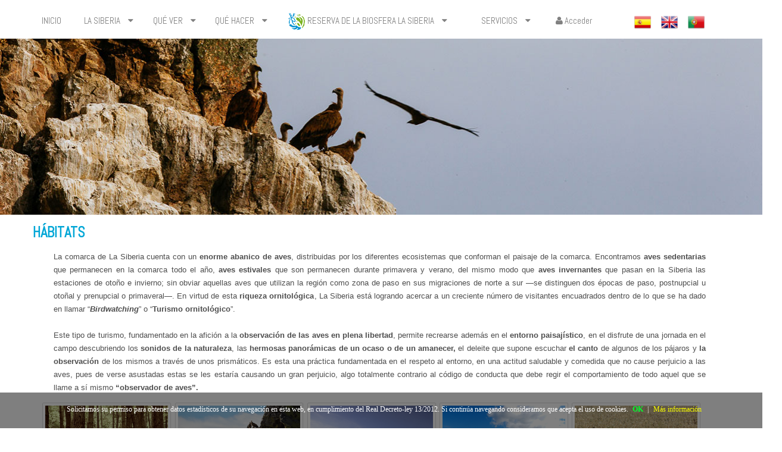

--- FILE ---
content_type: text/html;charset=UTF-8
request_url: https://turismolasiberia.juntaex.es/es/web/guest/habitats
body_size: 15526
content:
<!DOCTYPE html> <html class="aui ltr" dir="ltr" lang="es-ES"> <head> <title>Hábitats - Turismo La Siberia</title> <!-- Importando fuente para el portal--> <style> @import url('https://fonts.googleapis.com/css?family=Abel');</style> <!-- Importar fuente Opens Sans--> <link href="http://fonts.googleapis.com/css?family=Open+Sans+Condensed:300,700" rel="stylesheet" type="text/css"> <link href="http://fonts.googleapis.com/css?family=Open+Sans:400,700,300" rel="stylesheet" type="text/css"> <!-- FIN--> <!-- Importar NavBar Responsive--> <script src="https://ajax.googleapis.com/ajax/libs/jquery/3.2.1/jquery.min.js"></script> <script src="https://maxcdn.bootstrapcdn.com/bootstrap/3.3.7/js/bootstrap.min.js"></script> <!-- FIN--> <!-- Importar Galeria --> <script type="text/javascript" src="/juntaex-TurSiberia-html5gallery/html5gallery/jquery.js"></script> <script type="text/javascript" src="/juntaex-TurSiberia-html5gallery/html5gallery/html5gallery.js"></script> <meta name="viewport" content="width=device-width, initial-scale=1"> <meta content="initial-scale=1.0, width=device-width" name="viewport" /> <script src="/juntaex-TurSiberia-multilevelnav-theme/js/jquery.js" type="text/javascript"></script> <script src="/juntaex-TurSiberia-multilevelnav-theme/js/jMenu.jquery.js" type="text/javascript"></script> <meta content="text/html; charset=UTF-8" http-equiv="content-type" /> <link href="https://turismolasiberia.juntaex.es/juntaex-TurSiberia-multilevelnav-theme/images/favicon.ico" rel="Shortcut Icon" /> <link href="https&#x3a;&#x2f;&#x2f;turismolasiberia&#x2e;juntaex&#x2e;es&#x2f;habitats" rel="canonical" /> <link href="https&#x3a;&#x2f;&#x2f;turismolasiberia&#x2e;juntaex&#x2e;es&#x2f;en&#x2f;habitats" hreflang="en-US" rel="alternate" /> <link href="https&#x3a;&#x2f;&#x2f;turismolasiberia&#x2e;juntaex&#x2e;es&#x2f;habitats" hreflang="x-default" rel="alternate" /> <link href="https&#x3a;&#x2f;&#x2f;turismolasiberia&#x2e;juntaex&#x2e;es&#x2f;habitats" hreflang="es-ES" rel="alternate" /> <link href="https&#x3a;&#x2f;&#x2f;turismolasiberia&#x2e;juntaex&#x2e;es&#x2f;pt&#x2f;habitats" hreflang="pt-BR" rel="alternate" /> <link class="lfr-css-file" href="https&#x3a;&#x2f;&#x2f;turismolasiberia&#x2e;juntaex&#x2e;es&#x2f;juntaex-TurSiberia-multilevelnav-theme&#x2f;css&#x2f;aui&#x2e;css&#x3f;browserId&#x3d;other&#x26;themeId&#x3d;juntaexTurSiberiamultilevelnavtheme_WAR_juntaexTurSiberiamultilevelnavtheme&#x26;minifierType&#x3d;css&#x26;languageId&#x3d;es_ES&#x26;b&#x3d;6203&#x26;t&#x3d;1684403629000" rel="stylesheet" type="text/css" /> <link href="&#x2f;html&#x2f;css&#x2f;main&#x2e;css&#x3f;browserId&#x3d;other&#x26;themeId&#x3d;juntaexTurSiberiamultilevelnavtheme_WAR_juntaexTurSiberiamultilevelnavtheme&#x26;minifierType&#x3d;css&#x26;languageId&#x3d;es_ES&#x26;b&#x3d;6203&#x26;t&#x3d;1684403635000" rel="stylesheet" type="text/css" /> <link href="https://turismolasiberia.juntaex.es/html/portlet/journal_content/css/main.css?browserId=other&amp;themeId=juntaexTurSiberiamultilevelnavtheme_WAR_juntaexTurSiberiamultilevelnavtheme&amp;minifierType=css&amp;languageId=es_ES&amp;b=6203&amp;t=1765834491000" rel="stylesheet" type="text/css" /> <link href="https://turismolasiberia.juntaex.es/html/portlet/journal/css/main.css?browserId=other&amp;themeId=juntaexTurSiberiamultilevelnavtheme_WAR_juntaexTurSiberiamultilevelnavtheme&amp;minifierType=css&amp;languageId=es_ES&amp;b=6203&amp;t=1765834491000" rel="stylesheet" type="text/css" /> <link href="https://turismolasiberia.juntaex.es/html/portlet/login/css/main.css?browserId=other&amp;themeId=juntaexTurSiberiamultilevelnavtheme_WAR_juntaexTurSiberiamultilevelnavtheme&amp;minifierType=css&amp;languageId=es_ES&amp;b=6203&amp;t=1765834491000" rel="stylesheet" type="text/css" /> <link href="https://turismolasiberia.juntaex.es/notifications-portlet/notifications/css/main.css?browserId=other&amp;themeId=juntaexTurSiberiamultilevelnavtheme_WAR_juntaexTurSiberiamultilevelnavtheme&amp;minifierType=css&amp;languageId=es_ES&amp;b=6203&amp;t=1765834448000" rel="stylesheet" type="text/css" /> <script type="text/javascript">var Liferay={Browser:{acceptsGzip:function(){return true},getMajorVersion:function(){return 131},getRevision:function(){return"537.36"},getVersion:function(){return"131.0"},isAir:function(){return false},isChrome:function(){return true},isFirefox:function(){return false},isGecko:function(){return true},isIe:function(){return false},isIphone:function(){return false},isLinux:function(){return false},isMac:function(){return true},isMobile:function(){return false},isMozilla:function(){return false},isOpera:function(){return false},isRtf:function(){return true},isSafari:function(){return true},isSun:function(){return false},isWap:function(){return false},isWapXhtml:function(){return false},isWebKit:function(){return true},isWindows:function(){return false},isWml:function(){return false}},Data:{NAV_SELECTOR:"#navigation",isCustomizationView:function(){return false},notices:[null]},ThemeDisplay:{getLayoutId:function(){return"375"},getLayoutURL:function(){return"https://turismolasiberia.juntaex.es/es/habitats"},getParentLayoutId:function(){return"316"},isPrivateLayout:function(){return"false"},isVirtualLayout:function(){return false},getBCP47LanguageId:function(){return"es-ES"},getCDNBaseURL:function(){return"https://turismolasiberia.juntaex.es"},getCDNDynamicResourcesHost:function(){return""},getCDNHost:function(){return""},getCompanyId:function(){return"9522331"},getCompanyGroupId:function(){return"9522369"},getDefaultLanguageId:function(){return"es_ES"},getDoAsUserIdEncoded:function(){return""},getLanguageId:function(){return"es_ES"},getParentGroupId:function(){return"9522357"},getPathContext:function(){return""},getPathImage:function(){return"/image"},getPathJavaScript:function(){return"/html/js"},getPathMain:function(){return"/es/c"},getPathThemeImages:function(){return"https://turismolasiberia.juntaex.es/juntaex-TurSiberia-multilevelnav-theme/images"},getPathThemeRoot:function(){return"/juntaex-TurSiberia-multilevelnav-theme"},getPlid:function(){return"9539900"},getPortalURL:function(){return"https://turismolasiberia.juntaex.es"},getPortletSetupShowBordersDefault:function(){return true},getScopeGroupId:function(){return"9522357"},getScopeGroupIdOrLiveGroupId:function(){return"9522357"},getSessionId:function(){return""},getSiteGroupId:function(){return"9522357"},getURLControlPanel:function(){return"/es/group/control_panel?refererPlid=9539900"},getURLHome:function(){return"https\x3a\x2f\x2fturismolasiberia\x2ejuntaex\x2ees\x2fweb\x2fguest"},getUserId:function(){return"9522334"},getUserName:function(){return""},isAddSessionIdToURL:function(){return false},isFreeformLayout:function(){return false},isImpersonated:function(){return false},isSignedIn:function(){return false},isStateExclusive:function(){return false},isStateMaximized:function(){return false},isStatePopUp:function(){return false}},PropsValues:{NTLM_AUTH_ENABLED:false}};var themeDisplay=Liferay.ThemeDisplay;Liferay.AUI={getAvailableLangPath:function(){return"available_languages.jsp?browserId=other&themeId=juntaexTurSiberiamultilevelnavtheme_WAR_juntaexTurSiberiamultilevelnavtheme&colorSchemeId=1&minifierType=js&languageId=es_ES&b=6203&t=1684403637000"},getCombine:function(){return true},getComboPath:function(){return"/combo/?browserId=other&minifierType=&languageId=es_ES&b=6203&t=1684403637000&"},getFilter:function(){return"min"},getJavaScriptRootPath:function(){return"/html/js"},getLangPath:function(){return"aui_lang.jsp?browserId=other&themeId=juntaexTurSiberiamultilevelnavtheme_WAR_juntaexTurSiberiamultilevelnavtheme&colorSchemeId=1&minifierType=js&languageId=es_ES&b=6203&t=1684403637000"}};Liferay.authToken="J0YFwtQb";Liferay.currentURL="\x2fes\x2fweb\x2fguest\x2fhabitats";Liferay.currentURLEncoded="%2Fes%2Fweb%2Fguest%2Fhabitats";</script> <script src="/html/js/barebone.jsp?browserId=other&amp;themeId=juntaexTurSiberiamultilevelnavtheme_WAR_juntaexTurSiberiamultilevelnavtheme&amp;colorSchemeId=1&amp;minifierType=js&amp;minifierBundleId=javascript.barebone.files&amp;languageId=es_ES&amp;b=6203&amp;t=1684403637000" type="text/javascript"></script> <script type="text/javascript">Liferay.Portlet.list=["56_INSTANCE_xH25TsqPDppP","56_INSTANCE_5GBs9ssOINyu","56_INSTANCE_KrRahsG0aJd9","56_INSTANCE_AvcGhJ0bEDZn","15","58"];</script> <script type="text/javascript">(function(d,e,j,h,f,c,b){d.GoogleAnalyticsObject=f;d[f]=d[f]||function(){var a=d[f].q||[];d[f].q=a;(d[f].q).push(arguments)};d[f].l=1*new Date();c=e.createElement(j);b=e.getElementsByTagName(j)[0];c.async=1;c.src=h;b.parentNode.insertBefore(c,b)})(window,document,"script","//www.google-analytics.com/analytics.js","ga");ga("create","UA-138037453-1","auto");ga("send","pageview");</script> <!-- Matomo --> <script type="text/javascript">var _paq=_paq||[];_paq.push(["trackPageView"]);_paq.push(["enableLinkTracking"]);(function(){var a="//analiticaweb.juntaex.es/";_paq.push(["setTrackerUrl",a+"piwik.php"]);_paq.push(["setSiteId","52"]);var e=document,c=e.createElement("script"),b=e.getElementsByTagName("script")[0];c.type="text/javascript";c.async=true;c.defer=true;c.src=a+"piwik.js";b.parentNode.insertBefore(c,b)})();</script> <!-- End Matomo Code --> <script src="https://turismolasiberia.juntaex.es/html/portlet/journal/js/main.js?browserId=other&amp;minifierType=js&amp;languageId=es_ES&amp;b=6203&amp;t=1765834491000" type="text/javascript"></script> <script src="https://turismolasiberia.juntaex.es/html/portlet/journal/js/navigation.js?browserId=other&amp;minifierType=js&amp;languageId=es_ES&amp;b=6203&amp;t=1765834491000" type="text/javascript"></script> <link class="lfr-css-file" href="https&#x3a;&#x2f;&#x2f;turismolasiberia&#x2e;juntaex&#x2e;es&#x2f;juntaex-TurSiberia-multilevelnav-theme&#x2f;css&#x2f;main&#x2e;css&#x3f;browserId&#x3d;other&#x26;themeId&#x3d;juntaexTurSiberiamultilevelnavtheme_WAR_juntaexTurSiberiamultilevelnavtheme&#x26;minifierType&#x3d;css&#x26;languageId&#x3d;es_ES&#x26;b&#x3d;6203&#x26;t&#x3d;1684403629000" rel="stylesheet" type="text/css" /> <style type="text/css">.aui a:link{color:#00a6d6;text-decoration:none}.aui a:visited{color:#1f9dd8;text-decoration:none}.aui .jMenu li ul li{height:40px}.aui .jMenu li ul li a:hover{border-top:0;border-bottom:0}.aui .delete-tab{display:none!important}.logo{display:none}.aui .green #banner{background-image:none}#content{background:#fff}.row{height:74px}#layout_1{width:8%}#layout_205{width:8%}#layout_6{width:10%}#layout_10{width:10%}#layout_122{width:21%!important}#layout_231{width:8%}.aui [class*="span"]{float:none;margin-left:14%;width:70%}#banner>div>div>div.span9{margin-left:0;position:relative;z-index:1;margin-left:14%}#layout_233,#layout_234,#layout_304,#layout_15{width:175px!important}#layout_318{width:150px!important}.aui .grandchild-menu .menu-icon{position:relative;right:-92px;top:0!important}#layout_323>a>b{position:absolute;right:10px;top:10px!important}#layout_323>ul{width:245px!important;left:150px!important}.aui .sub-grandchild-menu{border-left:none!important;margin-left:1px!important}.botones-idiomas{position:relative;z-index:2}.aui .jMenu li ul li a.isParent{background-color:transparent}.aui .jMenu li ul li{background-color:rgba(192,192,192,0.15)}#layout_122{width:290px}#layout_216>ul{top:0!important;left:315px!important;width:250px!important;display:auto!important}#layout_211>ul{top:0!important;left:315px!important;width:185px!important;display:auto!important}#layout_211>ul{top:0!important;left:317px!important;width:185px!important;display:none}#layout_122>ul{top:61px;left:404.017px;width:317px!important;display:none}#banner{height:205px;background:#fff}#banner>img{position:relative;z-index:1}#p_p_id_56_INSTANCE_8RLHzsaVBpUV_{width:117.1%;margin-left:-10%;margin-top:2.8%;height:40%}#jMenu{position:relative;z-index:2;width:105%}.aui #breadcrumbs .breadcrumb{margin-top:3%;margin-top:2%;margin-bottom:3%}#breadcrumbs{display:none}div.botones{box-shadow:0 4px 8px 0 rgba(0,0,0,0.2),0 6px 20px 0 rgba(0,0,0,0.19)}@font-face{font-family:"Abel";src:url(https://fonts.googleapis.com/css?family=Abel) format("ttf")}#jMenu,.aui h4{font-family:'Abel',sans-serif}.aui h4,.aui h5,.aui h3{color:#00a6d6}.aui p{line-height:22px;margin:0 40px 0 35px}#columnaTres{-webkit-column-count:3;-moz-column-count:3;column-count:3}html,body{font-family:'Open Sans',sans-serif;font-size:13px;font-weight:300}.aui .green .jMenu li a:hover{color:black}.banner-arriba{width:115.5%;margin-left:-8%}#imagen-banner{width:100%}#imagenMarco{padding:5px;border:solid 1px #CCC;-moz-box-shadow:1px 1px 5px #999;-webkit-box-shadow:1px 1px 5px #999;box-shadow:1px 1px 5px #999;margin:5px}div.container1{display:inline-block}div.caja1:nth-child(1)>div:nth-child(2)>h4:nth-child(1),div.caja1:nth-child(2)>div:nth-child(2)>h4:nth-child(1),div.caja1:nth-child(3)>div:nth-child(2)>h4:nth-child(1),div.caja1:nth-child(4)>div:nth-child(2)>h4:nth-child(1),div.caja1:nth-child(5)>div:nth-child(2)>h4:nth-child(1),div.caja1:nth-child(6)>div:nth-child(2)>h4:nth-child(1){color:grey}div.caja2{width:100%;box-shadow:-10px 4px 8px 0 rgba(0,0,0,0.2),-10px 6px 20px 0 rgba(0,0,0,0.19);text-align:center;display:inline-block;margin-left:2.5%}div.caja3{width:100%;box-shadow:10px 4px 8px 0 rgba(0,0,0,0.2),10px 6px 20px 0 rgba(0,0,0,0.19);text-align:center;display:inline-block;margin-left:-2.5%}#p_p_id_56_INSTANCE_iDBifkaKf8xj_>div>div>div.journal-content-article>div>div>h4,#p_p_id_56_INSTANCE_cqZ7RUmrSjuE_>div>div>div.journal-content-article>div>div>h4{color:grey}.aui #footer{border:0;background-color:white}#conjuntoLogosFooter{margin-top:3%!important}.colaboradores{margin-bottom:3%;margin-top:1%!important}#footer a{color:grey}#p_p_id_56_INSTANCE_iDBifkaKf8xj_>div{margin-left:-16%}#p_p_id_56_INSTANCE_8RLHzsaVBpUV_>div>div>div.journal-content-article>img{margin-top:-15.5%;position:relative;width:100%}.egt>tbody:nth-child(1)>tr:nth-child(1)>td:nth-child(1)>img:nth-child(1){width:100%}#derecha{width:118%;margin-left:-3%}.aui table{max-width:none;background-color:transparent;border-collapse:collapse;border-spacing:0}#separacionportada{margin-top:-2.5%}#izquierda{margin-top:-13.9%}#derecha{margin-top:-19px}#derechaimg{margin-top:-3%;width:100%}#separacionfinal{width:100%;margin-bottom:-10%}#yui_patched_v3_11_0_2_1513683840808_150{height:337px;width:500px}.aui body{background:none!important}.btn-group-idiomas-relativo{float:right;width:12%;display:inline-flex;margin-top:-10.5%;margin-right:5%}.btn-group-idiomas-relativo-2-columnas{float:right;width:12%;display:inline-flex;margin-top:-15.7%;margin-right:22.82%}.botones-idiomas{margin-top:-5.6%!important;display:inline-flex!important;float:right!important;margin-right:8.7%!important}@media only screen and (min-width:1281px){#nav{position:relative;display:none}}@media only screen and (max-width:350px){#imagen-banner{width:97.2%!important;margin-top:-10%!important}#imagenMarco{margin-left:-5px!important}#columnaTres{-webkit-column-count:1;-moz-column-count:1;column-count:1!important;margin-left:60px!important}#nav{position:absolute!important;margin-top:4.5%!important;width:100%!important;z-index:1!important;margin-left:0!important}#barraaceptacion{display:none;position:fixed;left:0;right:0;bottom:0;padding-bottom:20px;width:100%;text-align:center;min-height:60px!important;background-color:rgba(0,0,0,0.5);color:#fff;z-index:99999}div#barraaceptacion>div.inner{width:98%;position:absolute;padding-left:3px!important;font-family:verdana;font-size:9px!important;top:0!important}.btn-group-idiomas-relativo{float:right;width:12%;display:inline-flex;margin-top:-56.5%!important;margin-right:41%!important}.aui #navigation{float:right;display:none}#p_p_id_56_INSTANCE_xexAv2pnjoVK_{display:block!important}#imagenportada{margin-top:-194.5%!important}#separacionportada{margin-top:-180.5%!important}#imagenizquierda{max-width:76%!important;height:auto;margin-left:22.8%!important;margin-top:-114%!important}#imagenderecha{max-width:84%!important;height:auto;margin-left:3%;margin-top:-64%!important}#videorep{width:95%!important;height:100%!important}#yui_patched_v3_11_0_1_1514539643138_985{z-index:0!important}#yui_patched_v3_11_0_1_1514280736538_1006>iframe{max-width:100%;height:auto}div.caja1{width:98%}#p_p_id_56_INSTANCE_eQoep6wkQq7w_>div>div.portlet-body>div.journal-content-article>center>div>div.cajafacebook>iframe{width:80%;margin-left:-22%}div.cajaredes{width:88%!important;margin-left:0!important}div.cajafacebook{width:100%!important;float:none!important;margin-left:-20%!important}.cajafacebook>iframe:nth-child(2){width:100%!important;position:relative;display:block}#fotofacebook{width:100%!important;margin-left:10%!important}#fb{margin-left:10%!important}div.cajainstagram{width:100%!important;position:relative!important;display:contents;margin-left:0!important}.cajainstagram>iframe:nth-child(2){width:100%!important;position:relative;display:contents}#fotoinstagram{width:100%!important;margin-left:-2%!important;height:auto!important}#logosFooter{margin-top:47%!important;position:relative!important}#redesSocialesFooter{margin-top:5%!important;margin-left:6%!important;position:absolute!important}.banner-arriba{width:279px!important;margin-left:0!important}.card{flex:1 0 500px;box-sizing:border-box;margin:1rem .25em;max-width:calc(100% - 1em)!important}.footer-contenido{display:block!important;background-color:#f8f9f9;width:113.5%!important;margin-left:-7%!important}#columnaColaboradores{display:block!important;column-count:2}#columnaFinancia{display:block!important}.centrarLogos{display:block!important;padding-right:0!important;margin-left:0!important;margin-right:0!important}#logoministerio,#logojuntaextremadura{width:275px!important}#logomarcaextremadura{margin-left:0!important}}@media only screen and (min-device-width:340px) and (max-device-width:420px){.banner-arriba{width:319px!important;margin-left:0!important}.card{flex:1 0 500px;box-sizing:border-box;margin:1rem .25em;max-width:calc(100% - 1em)!important}.card>picture:nth-child(1)>a:nth-child(1)>img:nth-child(1){width:95%;margin-left:2%}.footer-contenido{display:block!important;background-color:#f8f9f9;width:113.5%!important;margin-left:-7%!important}#columnaColaboradores{display:block!important;column-count:2}#columnaFinancia{display:block!important}.centrarLogos{display:block!important;padding-right:0!important;margin-left:0!important;margin-right:0!important}#logoministerio,#logojuntaextremadura{width:275px!important}#logomarcaextremadura{margin-left:0!important}#columnaTres{-webkit-column-count:1;-moz-column-count:1;column-count:1!important;margin-left:60px!important}#nav{position:absolute!important;margin-top:4.5%!important;width:100%!important;z-index:1!important;margin-left:0!important}#barraaceptacion{display:none;position:fixed;left:0;right:0;bottom:0;padding-bottom:20px;width:100%;text-align:center;min-height:60px!important;background-color:rgba(0,0,0,0.5);color:#fff;z-index:99999}div#barraaceptacion>div.inner{width:98%;position:absolute;padding-left:3px!important;font-family:verdana;font-size:9px!important;top:0!important}.btn-group-idiomas-relativo{float:right;width:12%;display:inline-flex;margin-top:-56.5%!important;margin-right:41%!important}#nav{position:relative!important;margin-top:-16.5%!important;width:100%!important;z-index:200!important;margin-left:0!important}.btn-group-idiomas-relativo{float:right;width:12%;display:inline-flex;margin-top:-63.5%!important;margin-right:29%!important}#imagenportada{margin-top:-148.5%!important}#separacionportada{margin-top:-129.5%!important}#imagenizquierda{max-width:76%!important;height:auto;margin-left:23%;margin-top:-40%!important}#imagenderecha{max-width:84%!important;height:auto;margin-left:3%}#yui_patched_v3_11_0_1_1514539643138_985{z-index:0!important}#yui_patched_v3_11_0_1_1514280736538_1006>iframe{max-width:100%;height:auto}div.caja1{width:98%}#p_p_id_56_INSTANCE_eQoep6wkQq7w_>div>div.portlet-body>div.journal-content-article>center>div>div.cajafacebook>iframe{width:80%;margin-left:-22%}div.cajaredes{width:88%!important;margin-left:0!important}div.cajafacebook{width:100%!important;float:none!important;margin-left:-20%!important}.cajafacebook>iframe:nth-child(2){width:100%!important;position:relative;display:block}#fotofacebook{width:100%!important;margin-left:10%!important}#fb{margin-left:10%!important}div.cajainstagram{width:100%!important;position:relative!important;display:contents;margin-left:0!important}.cajainstagram>iframe:nth-child(2){width:100%!important;position:relative;display:contents}#fotoinstagram{width:100%!important;margin-left:-2%!important;height:auto!important}#videorep{width:85%!important}.aui #navigation{float:right;display:none}#p_p_id_56_INSTANCE_xexAv2pnjoVK_{display:block!important}#logosFooter{margin-top:46%!important;position:relative!important}#redesSocialesFooter{margin-top:5%!important;margin-left:6%!important;position:absolute!important}#iframeinstagram{width:88%!important;margin-left:5%!important}}@media all and (min-device-width:421px) and (max-device-width:767px){#idiomas{height:40px!important;width:30px!important}#logosFooter{margin-top:35%!important;position:relative!important}#redesSocialesFooter{margin-top:5%!important;margin-left:6%!important;position:absolute!important}#idiomas{margin-top:85%}#nav{position:relative!important;margin-top:-16.5%!important;width:100%!important;z-index:200!important;margin-left:0!important}.btn-group-idiomas-relativo{float:right;width:12%;display:inline-flex;margin-top:-63.5%!important;margin-right:29%!important}#imagenportada{margin-top:-112.5%!important;margin-bottom:60px}#banner>img{margin-top:.5%}#separacionportada{margin-top:-100%!important;margin-bottom:25px}#imagenizquierda{max-width:76%!important;height:auto;margin-left:23%;margin-top:-30%!important}#imagenderecha{max-width:84%!important;height:auto;margin-left:3%;margin-top:1%}#yui_patched_v3_11_0_1_1514539643138_985{z-index:0!important}#yui_patched_v3_11_0_1_1514280736538_1006>iframe{max-width:100%;height:auto}div.caja1{width:98%}#p_p_id_56_INSTANCE_eQoep6wkQq7w_>div>div.portlet-body>div.journal-content-article>center>div>div.cajafacebook>iframe{width:80%;margin-left:-22%}div.cajaredes{width:88%!important;margin-left:0!important}div.cajafacebook{width:100%!important;float:none!important;margin-left:-20%!important}.cajafacebook>iframe:nth-child(2){width:100%!important;position:relative;display:block}#fotofacebook{width:100%!important;margin-left:10%!important}#fb{margin-left:10%!important}div.cajainstagram{width:100%!important;position:relative!important;display:contents;margin-left:0!important}.cajainstagram>iframe:nth-child(2){width:100%!important;position:relative;display:contents}#fotoinstagram{width:100%!important;margin-left:-2%!important;height:auto!important}#videorep{width:85%!important}.aui #navigation{float:right;display:none}#p_p_id_56_INSTANCE_xexAv2pnjoVK_{display:block!important}}@media screen and (min-width:481px) and (max-width:768px){#imagenizquierda{max-width:76%;height:auto;margin-left:23%}#imagenderecha{max-width:84%;height:auto;margin-left:3%}#yui_patched_v3_11_0_1_1514280736538_1006>iframe{max-width:100%;height:auto}div.caja1{width:98%}#p_p_id_56_INSTANCE_eQoep6wkQq7w_>div>div.portlet-body>div.journal-content-article>center>div>div.cajafacebook>iframe{width:80%;margin-left:-22%}div.cajaredes{width:88%!important;margin-left:0!important}div.cajafacebook{width:100%!important;float:none!important;margin-left:-20%!important}.fb_page_embed{margin-left:10%!important;width:100%!important}#fotofacebook{width:100%!important;margin-left:10%!important}div.cajainstagram{width:90%!important;position:relative!important;display:contents}.cajainstagram>iframe:nth-child(2){width:100%!important;position:relative;display:contents;margin-left:10%!important}#fotoinstagram{width:100%!important;height:auto!important;margin-left:0!important}#videorep{width:85%!important}.aui #navigation{float:right;display:none}#p_p_id_56_INSTANCE_xexAv2pnjoVK_{display:block!important}#nav{position:relative!important;margin-top:5%!important;width:100%!important;z-index:200!important}#redesSocialesFooter{position:relative!important;margin-top:0!important;margin-left:6%!important;z-index:0!important}}@media screen and (min-width:769px) and (max-width:1280px){#imagenizquierda{margin-left:15.9%;width:84.7%}#imagenderecha{width:94.1%}#banner>div{margin-left:10%}#p_p_id_56_INSTANCE_oQGOZgsu55qT_>div>div>div.journal-content-article>div{float:right;width:12%;display:inline-flex;margin-top:-16.5%!important;margin-right:0!important}#imagenportada{width:97.3%!important;margin-top:-15%!important}#banner{width:102.2%!important}#p_p_id_56_INSTANCE_8RLHzsaVBpUV_>div>div>div.journal-content-article>img{margin-top:-2.5%;width:97.3%}#layout_1{width:auto!important}#layout_205{width:auto!important}#layout_6{width:auto!important}#layout_10{width:auto!important}#layout_122{width:auto!important}#layout_231{width:auto!important}.span9{float:none!important;margin-left:9%!important;width:64%!important}.botones-idiomas{position:relative;z-index:2}#layout_15{width:175px!important}#layout_304{width:125px!important}}#p_p_id_56_INSTANCE_xexAv2pnjoVK_{display:none}div.cajaredes{width:80%}div.cajafacebook{float:left;width:60%;height:110%}#fotofacebook{margin-left:-22.5%;width:77.4%}.cajafacebook>iframe:nth-child(2){margin-left:-19%!important}div.cajainstagram{position:absolute;margin-left:40%;height:100%;margin-top:0!important}#fotoinstagram{height:116px}@media all and (max-width:30em){#localidades,#embalses,#playa,#pesca,#miradores,#ruta{display:block!important;width:240%!important}}.aui nav{display:block;width:110%;margin-left:-5%}@-webkit-keyframes bugfix{from{padding:0}to{padding:0}}#nav{position:relative}#nav ul{display:none;width:100%;list-style:none;margin:0;padding:0}#nav ul li a{display:block;padding:1em;background:#8bbc24;color:white;text-decoration:none;border-right:1px solid #1f9dd8;font-family:'Abel',sans-serif}#nav ul li a:hover{background:#1f9dd8}#nav ul li:last-of-type a{border-right:0}#nav ul li ul li a{padding-left:1.5em}#nav ul li ul li ul li a{padding-left:3.125em}#nav input.trigger{position:absolute;top:-9999px;left:-9999px}#nav input.trigger:checked ~ ul,#nav input.trigger:checked ~ ul li ul{display:block!important}#nav label{position:relative;display:block;min-height:2em;padding:.45em;font-size:1.1em;margin:0;cursor:pointer;background:#1f9dd8;line-height:2em;color:#bfe1fb}#nav label:after{position:absolute;right:1em;top:.2em;content:"\2261";font-size:1.8em;color:white}#nav ul li ul li{text-align:left}#nav ul li ul li ul{z-index:300;top:0;left:12.4em}#nav ul li ul li ul li a{padding-left:30px!important}#nav ul li:hover>ul{display:block!important}#nav label{display:none}#contenidoFooter>p.aviso-legal,#contenidoFooter>p.politica-privacidad,#contenidoFooter>p.empresa-responsable,#contenidoFooter h5.instituciones,#contenidoFooter h5.colaboradores{margin-left:7%}.aui #footer{border:0;background-color:white}#redesSocialesFooter{position:absolute;margin-top:-8%;margin-left:40%}#logomarcaextremadura{float:left;margin-left:7%;margin-right:10px}#logocandidatura,#logoceder,#logodiputacion,#logojunta,#logoministerio,#logouniversidad{height:40px;margin-right:10px}#contenidoFooter{margin-top:-2%;height:200px}.site-name{visibility:hidden}.logo{display:none}#wrapper{background:white}.aui #footer{border:0}.aui .green #banner{background-image:none}#content{background:#fff}.row{height:74px}@media only screen and (min-width:1367px) and (max-width:1920px){#banner>img{position:relative;z-index:1;margin-top:-3%}.botones-idiomas{margin-top:-3.9%!important;margin-right:19%!important}#footer>img:nth-child(1){margin-top:-2.5%}#nav{display:none}}@media only screen and (min-width:701px) and (max-width:1366px){#footer>img:nth-child(1){margin-top:-3.5%}#nav{display:none}.btn-group-idiomas{float:right;width:12%;display:inline-flex;margin-top:-10.5%!important;margin-right:5%}}@media only screen and (min-width:351px) and (max-width:700px){#banner>div>div>div.span9{margin-left:0;margin-top:2%}}.aui #breadcrumbs .breadcrumb{margin-top:3%;margin-top:2%;margin-bottom:3%}#breadcrumbs{display:none}@font-face{font-family:"Abel";src:url(https://fonts.googleapis.com/css?family=Abel) format("ttf")}#jMenu,.aui h4{font-family:'Abel',sans-serif}.aui h4,.aui h5,.aui h3{color:#00a6d6}.aui p{line-height:22px;margin:0 40px 0 35px}html,body{font-family:'Open Sans',sans-serif;font-size:13px;font-weight:300}div.container1{display:inline-block}div.caja1:nth-child(1)>div:nth-child(2)>h4:nth-child(1),div.caja1:nth-child(2)>div:nth-child(2)>h4:nth-child(1),div.caja1:nth-child(3)>div:nth-child(2)>h4:nth-child(1),div.caja1:nth-child(4)>div:nth-child(2)>h4:nth-child(1),div.caja1:nth-child(5)>div:nth-child(2)>h4:nth-child(1),div.caja1:nth-child(6)>div:nth-child(2)>h4:nth-child(1){color:grey}div.caja2{width:100%;box-shadow:-10px 4px 8px 0 rgba(0,0,0,0.2),-10px 6px 20px 0 rgba(0,0,0,0.19);text-align:center;display:inline-block;margin-left:2.5%}div.caja3{width:100%;box-shadow:10px 4px 8px 0 rgba(0,0,0,0.2),10px 6px 20px 0 rgba(0,0,0,0.19);text-align:center;display:inline-block;margin-left:-2.5%}#p_p_id_56_INSTANCE_iDBifkaKf8xj_>div>div>div.journal-content-article>div>div>h4,#p_p_id_56_INSTANCE_cqZ7RUmrSjuE_>div>div>div.journal-content-article>div>div>h4{color:grey}#p_p_id_56_INSTANCE_eQoep6wkQq7w_>div{padding-top:2%;padding-bottom:2%}.aui #footer{border:0;background-color:white}#footer a{color:grey}.juicer-feed h1.referral{font-family:"Helvetica Neue",Helvetica,Arial,sans-serif;font-size:15px;font-weight:bold;margin:0 auto 30px;text-align:center;white-space:nowrap;display:none!important}#p_p_id_56_INSTANCE_iDBifkaKf8xj_>div{margin-left:-16%}#p_p_id_56_INSTANCE_8RLHzsaVBpUV_>div>div>div.journal-content-article>img{margin-top:-15.5%;position:relative;width:100%}.egt>tbody:nth-child(1)>tr:nth-child(1)>td:nth-child(1)>img:nth-child(1){width:100%}#derecha{width:118%;margin-left:-3%}#izquierda{width:118%;margin-left:-16%}.aui table{max-width:none;background-color:transparent;border-collapse:collapse;border-spacing:0}#main-content{position:relative;z-index:0}#banner>img:nth-child(2){z-index:0;margin-top:-6%}img[src="/image/layout_set_logo?img_id=23189&t=1510057898262"]{margin-left:-30px}.site-name{visibility:hidden}.aui #footer{border:0}@media only screen and (max-width:700px){.logo{width:100%}.logo>img:nth-child(1){margin-top:0}#banner>div{margin-bottom:0}}#banner>div{margin-bottom:20px}.aui .green #banner{background-image:none}#content{background:#fff}#banner{height:105px;background:#fff}@media only screen and (max-width:700px){#banner>div>div>div.span9{margin-left:0;margin-top:2%}}.aui #navigation .navbar-inner{background:#0094d1}.aui #navigation .navbar-inner{background:#0094d1}.aui .jMenu li ul li{background-color:rgba(255,255,255,0.9)}.aui .jMenu li a:hover{background:#fff}.aui .jMenu li:hover>a{background:#fefefe}.aui .jMenu li a{color:#a0a0a0}.aui .jMenu li a:hover{color:#fefefe}.aui .jMenu li a{color:grey;font-size:155%}@media only screen and (max-width:700px){#p_p_id_56_INSTANCE_8RLHzsaVBpUV_{width:100%;margin-left:0;margin-top:37%;height:40%}}#yui_patched_v3_11_0_1_1512055991099_137{top:-50px}.aui #breadcrumbs .breadcrumb{margin-top:3%;margin-top:2%;margin-bottom:3%}#breadcrumbs{display:none}@font-face{font-family:"Abel";src:url(https://fonts.googleapis.com/css?family=Abel) format("ttf")}#jMenu,.aui h4,.aui h5,.aui h3{font-family:'Abel',sans-serif}.aui h4,.aui h5,.aui h3{color:#00a6d6}.aui .jMenu li ul li a{color:grey;font-size:14px}.aui .jMenu li ul li a:hover{background-color:transparent}.aui .green .jMenu li a:hover{color:black}.aui .jMenu li a{font-size:15px}div.container1{display:inline-block}.aui .green a:hover,.aui .green a:focus{color:#84bd00}body{margin:200px;margin-top:75px}div#javascript-gallery,div#javascript-gallery2,div#javascript-gallery3,div#javascript-gallery4{display:flex}figure{margin:0}div#javascript-gallery a{flex:1 1 1%;transition:.3s;padding:4px 2px;outline:0}div#javascript-gallery2 a{flex:1 1 1%;transition:.3s;padding:4px 2px;outline:0}div#javascript-gallery3 a{flex:1 1 1%;transition:.3s;padding:4px 2px;outline:0}div#javascript-gallery4 a{flex:1 1 1%;transition:.3s;padding:4px 2px;outline:0}div#javascript-gallery a:hover,div#javascript-gallery a:focus{opacity:.8}div#javascript-gallery2 a:hover,div#javascript-gallery a:focus{opacity:.8}div#javascript-gallery3 a:hover,div#javascript-gallery a:focus{opacity:.8}div#javascript-gallery4 a:hover,div#javascript-gallery a:focus{opacity:.8}.section-rtimg img{width:100%;height:auto}.section-rtimg{font-size:0;background:#f4f4f4}#map{height:500px;width:100%;overflow:hidden;border:thin solid #333;margin-top:3.2%}#localidades{background-color:white;color:grey;border:1px solid grey;text-align:left;text-decoration:none;display:inline;font-size:16px;cursor:pointer;width:175px;margin-bottom:5px;padding:7px 0 2px 7px;font-family:Abel;margin-right:5%}#embalses{background-color:white;color:grey;border:1px solid grey;text-align:left;text-decoration:none;display:inline;font-size:16px;cursor:pointer;width:175px;margin-bottom:5px;padding:7px 0 2px 7px;font-family:Abel;margin-right:5%}#playa{background-color:white;color:grey;border:1px solid grey;text-align:left;text-decoration:none;display:inline;font-size:16px;cursor:pointer;width:175px;margin-bottom:5px;padding:7px 0 2px 7px;font-family:Abel;margin-right:5%}#pesca{background-color:white;color:grey;border:1px solid grey;text-align:left;text-decoration:none;display:inline;font-size:16px;cursor:pointer;width:175px;margin-bottom:5px;padding:7px 0 2px 7px;font-family:Abel;margin-right:5%}#miradores{background-color:white;color:grey;border:1px solid grey;text-align:left;text-decoration:none;display:inline;font-size:16px;cursor:pointer;width:175px;margin-bottom:5px;padding:7px 0 2px 7px;font-family:Abel;margin-right:5%}#ruta{background-color:white;color:grey;border:1px solid grey;text-align:left;text-decoration:none;display:inline;font-size:16px;cursor:pointer;width:175px;margin-bottom:5px;padding:7px 0 2px 7px;font-family:Abel;margin-right:5%}#idiomas{background-color:transparent;border:0;color:grey;text-align:left;text-decoration:none;display:inline;font-size:16px;cursor:pointer;width:40px;border-radius:5px;margin-left:5px;padding:2.5px 0 2.5px 0;font-family:Abel}#restaurantes{background-color:white;color:grey;border:1px solid grey;text-align:left;text-decoration:none;display:inline;font-size:16px;cursor:pointer;width:175px;margin-bottom:5px;padding:7px 0 2px 7px;font-family:Abel;margin-right:5%;font-size:14px}#alojamientos{background-color:white;color:grey;border:1px solid grey;text-align:left;text-decoration:none;display:inline;font-size:16px;cursor:pointer;width:175px;margin-bottom:5px;padding:7px 0 2px 7px;font-family:Abel;margin-right:5%;font-size:14px}#casa-rural{background-color:white;color:grey;border:1px solid grey;text-align:left;text-decoration:none;display:inline;font-size:16px;cursor:pointer;width:175px;margin-bottom:5px;padding:7px 0 2px 7px;font-family:Abel;margin-right:5%;font-size:14px}#farmacias{background-color:white;color:grey;border:1px solid grey;text-align:left;text-decoration:none;display:inline;font-size:16px;cursor:pointer;width:175px;margin-bottom:5px;padding:7px 0 2px 7px;font-family:Abel;margin-right:5%;font-size:14px}#centro-salud{background-color:white;color:grey;border:1px solid grey;text-align:left;text-decoration:none;display:inline;font-size:16px;cursor:pointer;width:175px;margin-bottom:5px;padding:7px 0 2px 7px;font-family:Abel;margin-right:5%;font-size:14px}#oficina-turismo{background-color:white;color:grey;border:1px solid grey;text-align:left;text-decoration:none;display:inline;font-size:16px;cursor:pointer;width:175px;margin-bottom:5px;padding:7px 0 2px 7px;font-family:Abel;margin-right:5%;font-size:14px}.btn-group .button:not(:last-child){border-bottom:0}.btn-group-idiomas{margin-left:72%}#localidades:hover{background-color:#cdcdcd}#embalses:hover{background-color:#cdcdcd}#playa:hover{background-color:#cdcdcd}#pesca:hover{background-color:#cdcdcd}#miradores:hover{background-color:#cdcdcd}#ruta:hover{background-color:#cdcdcd}#restaurantes:hover{background-color:#cdcdcd}#alojamientos:hover{background-color:#cdcdcd}#casa-rural:hover{background-color:#cdcdcd}#farmacias:hover{background-color:#cdcdcd}#centro-salud:hover{background-color:#cdcdcd}#oficina-turismo:hover{background-color:#cdcdcd}div.1caja{width:25%;box-shadow:0 4px 8px 0 rgba(0,0,0,0.2),0 6px 20px 0 rgba(0,0,0,0.19);text-align:center;display:inline-block;margin-left:1.5%;margin-right:1.5%;margin-bottom:4%}div.listadosenderos{width:15%;box-shadow:0 4px 8px 0 rgba(0,0,0,0.2),0 6px 20px 0 rgba(0,0,0,0.19);text-align:center;display:inline-block;height:40px}a.button7{display:inline-block;padding:.7em 1.7em;margin:0 .3em .3em 0;border-radius:.2em;box-sizing:border-box;text-decoration:none;font-family:'Roboto',sans-serif;font-weight:400;background-color:#ccc;color:#000;box-shadow:inset 0 -0.6em 1em -0.35em rgba(0,0,0,0.17),inset 0 .6em 2em -0.3em rgba(255,255,255,0.15),inset 0 0 0 .05em rgba(255,255,255,0.12);text-align:center;position:relative;width:22em}a.button7:active{box-shadow:inset 0 .6em 2em -0.3em rgba(0,0,0,0.15),inset 0 0 0 .05em rgba(255,255,255,0.12)}@media all and (max-width:30em){a.button7{display:block;margin:.4em auto}}div.cajas0{width:30%;box-shadow:0 4px 8px 0 rgba(0,0,0,0.2),0 6px 20px 0 rgba(0,0,0,0.19);text-align:center;display:inline-block;margin-left:1.5%;margin-right:1.5%;margin-bottom:4%}@media all and (max-width:30em){div.cajas0{width:100%;box-shadow:0 4px 8px 0 rgba(0,0,0,0.2),0 6px 20px 0 rgba(0,0,0,0.19);text-align:center;display:inline-block;margin-left:1.5%;margin-right:1.5%;margin-bottom:4%}}.html5gallery-elem-img-0>a:nth-child(2)>div:nth-child(1),#yui_patched_v3_11_0_1_1515671537903_980,#yui_patched_v3_11_0_1_1515671969615_524,.html5gallery-watermark-0{display:none!important}.seccionCasaRural{background-color:#f1f1f1;margin:5px 0 5px 0;padding:5px 0 5px 0}.seccionCasaRural:hover{background-color:white;margin:5px 0 5px 0;padding:5px 0 5px 0}.seccionRestaurante{background-color:#fafafa;margin:5px 0 5px 0;padding:5px 0 5px 0}.seccionRestaurante:hover{background-color:white;margin:5px 0 5px 0;padding:5px 0 5px 0}.iconoRestaurante{float:right;margin:15px 20px 0 0}div.seccionRestaurante img.iconoRestaurante{filter:grayscale(100%)}.module{background:white;border:1px solid #ccc;margin:3%;margin-top:0}.stripe-5{background:linear-gradient(to bottom,#5d9634,#5d9634 50%,#538c2b 50%,#538c2b);background-size:100% 20px}#imagenMirador{float:left;margin-right:3%;margin-left:1%;margin-top:1%;width:230px}#imagenFiesta{float:left;margin-right:3%;margin-left:-2%;width:160px}.aui h2{margin-top:0;color:white;font-family:'Abel',sans-serif}.enlaceMirador{color:white!important;font-size:26px}.lightboxcontainer{width:100%;text-align:left}.lightboxleft{width:40%;float:left}.lightboxright{width:60%;float:left}.lightboxright iframe{min-height:390px}.divtext{margin:36px}@media(max-width:800px){.lightboxleft{width:100%}.lightboxright{width:100%}.divtext{margin:12px}}#html5-watermark{display:none!important}#dobleImagen{display:flex}.textoDerecha,.textoIzquierda{margin-top:-4.5%;text-align:center}#imagenMarcoDoble{padding:5px 5px 25px 5px;border:solid 1px #CCC;-moz-box-shadow:1px 1px 5px #999;-webkit-box-shadow:1px 1px 5px #999;box-shadow:1px 1px 5px #999}.masthead{background-color:#005b75}.masthead p,.masthead p a{color:white}.site-title{color:white}.card{background:white;margin-bottom:2em}.card a{font-size:2em;font-family:'Abel',sans-serif}.card a:hover{text-decoration:none}.card-content{padding:1.4em}.card-content h2{margin-top:0;margin-bottom:.5em;font-weight:bold}.card-content p{font-size:80%;margin:0 40px 0 0!important}.cards{display:flex!important;flex-wrap:wrap;max-width:100%!important}.card{flex:1 0 500px;box-sizing:border-box;margin:1rem .25em;max-width:calc(20% - 1em)}.centered{margin:0 auto;padding:0 1em;max-width:100%}.aui .thumbnail{height:95%}#selectMe{float:right;margin-right:4%}#logomarcaextremadura,#logocandidatura,#logoceder,#logodiputacion,#logojunta,#logoministerio,#logouniversidad,#logodelegacion,#logojuntaextremadura{height:40px;margin-right:10px}.footer-contenido{display:flex;background-color:#f8f9f9}.footer-contenido>div{flex-grow:1;margin:10px;padding:10px;background-color:#f2f3f4}.copywrite{text-align:center}.columnaFooter{display:flex;list-style-type:none}.columnaFooterSimple{list-style-type:none}.centrarLogos{display:flex;padding-right:10px;margin-left:27.5%;margin-right:15%}.full-screen{background-size:cover;background-position:center;background-repeat:no-repeat}#barraaceptacion{display:none;position:fixed;left:0;right:0;bottom:0;padding-bottom:20px;width:100%;text-align:center;min-height:40px;background-color:rgba(0,0,0,0.5);color:#fff;z-index:99999}.inner{width:100%;position:absolute;padding-left:5px;font-family:verdana;font-size:12px;top:30%}.inner a.ok{padding:4px;color:#00ff2e;text-decoration:none}.inner a.info{padding-left:5px;text-decoration:none;color:#faff00}.textoDerecha,.textoIzquierda{margin-top:-4.5%;text-align:center;margin-bottom:20px!important}#layout_488>ul{width:245px!important;left:150px!important}#layout_439>a>b{position:absolute;right:10px;top:10px}#layout_304>ul{width:175px!important}#nav{position:relative}#nav ul{display:none;width:100%;list-style:none;margin:0;padding:0}#nav ul li a{display:block;padding:1em;background:#8bbc24;color:white;text-decoration:none;border-right:1px solid #1f9dd8;font-family:'Abel',sans-serif}#nav ul li a:hover{background:#1f9dd8}#nav ul li:last-of-type a{border-right:0}#nav ul li ul li a{padding-left:1.5em}#nav ul li ul li ul li a{padding-left:3.125em}#nav input.trigger{position:absolute;top:-9999px;left:-9999px}#nav input.trigger:checked ~ ul,#nav input.trigger:checked ~ ul li ul{display:block!important}@media(min-width:65em){#nav input.trigger:checked ~ ul,#nav input.trigger:checked ~ ul li ul{display:-webkit-box;display:-moz-box;display:box;-webkit-box-orient:horizontal;-moz-box-orient:horizontal;box-orient:horizontal;display:flex;flex-direction:row}}#nav label{position:relative;display:block;min-height:2em;padding:.45em;font-size:1.1em;margin:0;cursor:pointer;background:#1f9dd8;line-height:2em;color:#bfe1fb}#nav label:after{position:absolute;right:1em;top:.2em;content:"\2261";font-size:1.8em;color:white}@media(min-width:65em){#nav ul{display:-ms-flexbox;flex-direction:-ms-row;display:-webkit-box;display:-moz-box;display:box;-webkit-box-orient:horizontal;-moz-box-orient:horizontal;box-orient:horizontal;display:flex;flex-direction:row}#nav ul li{position:relative;text-align:center;-ms-flex:1;-webkit-box-flex:1;-moz-box-flex:1;box-flex:1;flex:1}#nav ul li ul{display:none!important;position:absolute;top:3.0625em;left:0;display:block;width:12.5em;z-index:200}#nav ul li ul li{text-align:left}#nav ul li ul li ul{z-index:300;top:0;left:12.4em}#nav ul li ul li ul li a{padding-left:30px!important}#nav ul li:hover>ul{display:block!important}#nav label{display:none}}@media only screen and (min-device-width:769px) and (max-device-width:1024px){#jMenu{display:none!important}#nav{position:absolute!important;margin-top:-0.8%!important;width:108%!important;margin-left:-4.5%!important;z-index:1!important;display:block!important}.banner-arriba{width:108%!important;margin-left:-4.5%!important}html,body{height:100%;overflow-x:hidden}.aui .btn-group{position:relative!important;display:auto!important;zoom:1!important;font-size:0!important;vertical-align:auto!important;white-space:normal!important;margin-left:0!important;float:left!important;width:100%!important}#localidades,#playa,#miradores,#embalses,#pesca,#ruta{width:40%!important;margin-right:3%!important;margin-inline-start:4%!important;-webkit-margin-start:4%!important}}@media(min-device-width:1200px) and (max-device-width:1280px){#navigation{width:120%!important}#layout_304{width:125px!important}}@media(min-device-width:1025px) and (max-device-width:1199px){#navigation{width:130%!important}#jMenu>li:nth-child(7){display:none}#banner>div{margin-left:15%}}@media only screen and (-webkit-min-device-pixel-ratio :1.5),only screen and (min-device-pixel-ratio :1.5){#navigation{width:130%!important}#jMenu>li:nth-child(7){display:none}#banner>div{margin-left:15%}}.banner-arriba{width:115.5%;margin-left:-8%;margin-top:-6.3%}.aui img{max-width:100%}@media only screen and (min-device-width:375px) and (max-device-width:812px) and (-webkit-min-device-pixel-ratio:3){.aui img{max-width:105%!important}.banner-arriba{width:100%!important}div#barraaceptacion>div.inner{font-size:3vw!important}}#_58_rjus_null_null,#_58_ctvk_null_null{display:none!important}@media(max-width:420px){.popover{width:90%!important;left:1em!important}.scheduler-event-recorder-header .scheduler-event-recorder-content{width:85%!important}}</style> <style type="text/css">#p_p_id_56_INSTANCE_xH25TsqPDppP_ .portlet-borderless-container{border-width:;border-style:}#p_p_id_56_INSTANCE_5GBs9ssOINyu_ .portlet-borderless-container{border-width:;border-style:}#p_p_id_56_INSTANCE_KrRahsG0aJd9_ .portlet-borderless-container{border-width:;border-style:}#p_p_id_56_INSTANCE_AvcGhJ0bEDZn_ .portlet-borderless-container{border-width:;border-style:}</style> </head> <body class="green yui3-skin-sam controls-visible guest-site signed-out public-page site"> <a href="#main-content" id="skip-to-content">Saltar al contenido</a> <!--Si NO estamos logeados--> <link href="/juntaex-TurSiberia-src/src/NO-logueado-WEBS.css" type="text/css" rel="stylesheet" /> <script>console.log("Estamos NO Indice SIN LOGUEAR!!!");var login=0;</script> <div class="container-fluid" id="wrapper"> <header id="banner" role="banner"> <div class="container"> <div class="row"> <div class="span3"> <a class="logo custom-logo" href="https://turismolasiberia.juntaex.es/es/habitats?p_p_auth=kwP7iWk6&amp;p_p_id=49&amp;p_p_lifecycle=1&amp;p_p_state=normal&amp;p_p_mode=view&amp;_49_struts_action=%2Fmy_sites%2Fview&amp;_49_groupId=9522357&amp;_49_privateLayout=false" title="Ir a La Siberia"> <!--<img alt="logo" height="auto" src="https://turismolasiberia.juntaex.es/juntaex-TurSiberia-multilevelnav-theme/images/logo.png" width="auto" />--> <img alt="La Siberia" height="auto" src="https://turismolasiberia.juntaex.es/juntaex-TurSiberia-multilevelnav-theme/images/logo.png" width="auto" /> </a> </div> <div class="span9"> <nav class="sort-pages modify-pages" id="navigation" role="navigation"> <ul id="jMenu" aria-label="Páginas del sitio web" role="menubar"> <li class="" id="layout_299" role="presentation"> <a aria-labelledby="layout_299" href="https&#x3a;&#x2f;&#x2f;turismolasiberia&#x2e;juntaex&#x2e;es&#x2f;es&#x2f;index" role="menuitem"><span> INICIO </span></a> </li> <li class="" id="layout_300" role="presentation"> <a aria-labelledby="layout_300" href="https&#x3a;&#x2f;&#x2f;turismolasiberia&#x2e;juntaex&#x2e;es&#x2f;es&#x2f;la-siberia" aria-haspopup='true' role="menuitem"><span> LA SIBERIA <b class="icon-caret-down menu-icon"></b></span></a> <ul class="child-menu" role="menu"> <li class="false" id="layout_309" role="presentation"> <a aria-labelledby="layout_309" href="https&#x3a;&#x2f;&#x2f;turismolasiberia&#x2e;juntaex&#x2e;es&#x2f;es&#x2f;conocela" role="menuitem">Conócela </a> </li> <li class="false" id="layout_310" role="presentation"> <a aria-labelledby="layout_310" href="https&#x3a;&#x2f;&#x2f;turismolasiberia&#x2e;juntaex&#x2e;es&#x2f;es&#x2f;situacion" role="menuitem">Situación </a> </li> <li class="false" id="layout_311" role="presentation"> <a aria-labelledby="layout_311" href="https&#x3a;&#x2f;&#x2f;turismolasiberia&#x2e;juntaex&#x2e;es&#x2f;es&#x2f;los-municipios" role="menuitem">Los municipios </a> </li> </ul> </li> <li class="" id="layout_301" role="presentation"> <a aria-labelledby="layout_301" href="https&#x3a;&#x2f;&#x2f;turismolasiberia&#x2e;juntaex&#x2e;es&#x2f;es&#x2f;la-siberia&#x2f;que-ver" aria-haspopup='true' role="menuitem"><span> QUÉ VER <b class="icon-caret-down menu-icon"></b></span></a> <ul class="child-menu" role="menu"> <li class="false" id="layout_312" role="presentation"> <a aria-labelledby="layout_312" href="https&#x3a;&#x2f;&#x2f;turismolasiberia&#x2e;juntaex&#x2e;es&#x2f;es&#x2f;mapa" role="menuitem">Mapa </a> </li> <li class="false" id="layout_313" role="presentation"> <a aria-labelledby="layout_313" href="https&#x3a;&#x2f;&#x2f;turismolasiberia&#x2e;juntaex&#x2e;es&#x2f;es&#x2f;pueblos" role="menuitem">Pueblos </a> </li> <li class="false" id="layout_314" role="presentation"> <a aria-labelledby="layout_314" href="https&#x3a;&#x2f;&#x2f;turismolasiberia&#x2e;juntaex&#x2e;es&#x2f;es&#x2f;lugares-de-interes" role="menuitem">Lugares de interés </a> </li> </ul> </li> <li class="selected" id="layout_302" aria-selected='true' role="presentation"> <a aria-labelledby="layout_302" href="https&#x3a;&#x2f;&#x2f;turismolasiberia&#x2e;juntaex&#x2e;es&#x2f;es&#x2f;que-hacer" aria-haspopup='true' role="menuitem"><span> QUÉ HACER <b class="icon-caret-down menu-icon"></b></span></a> <ul class="child-menu" role="menu"> <li class="false" id="layout_315" role="presentation"> <a aria-labelledby="layout_315" href="https&#x3a;&#x2f;&#x2f;turismolasiberia&#x2e;juntaex&#x2e;es&#x2f;es&#x2f;rutas" role="menuitem">Rutas <b class="icon-caret-right menu-icon"></b></a> <ul class="grandchild-menu" role="menu"> <li class="false" id="layout_373" role="presentation"> <a aria-labelledby="layout_373" href="https&#x3a;&#x2f;&#x2f;turismolasiberia&#x2e;juntaex&#x2e;es&#x2f;es&#x2f;senderismo" role="menuitem">Senderismo </a> </li> <li class="false" id="layout_374" role="presentation"> <a aria-labelledby="layout_374" href="https&#x3a;&#x2f;&#x2f;turismolasiberia&#x2e;juntaex&#x2e;es&#x2f;es&#x2f;rutas-btt" role="menuitem">Rutas BTT </a> </li> </ul> </li> <li class="false" id="layout_316" role="presentation"> <a aria-labelledby="layout_316" href="https&#x3a;&#x2f;&#x2f;turismolasiberia&#x2e;juntaex&#x2e;es&#x2f;es&#x2f;ornitologia" role="menuitem">Ornitología <b class="icon-caret-right menu-icon"></b></a> <ul class="grandchild-menu" role="menu"> <li class="selected" id="layout_375" aria-selected='true' role="presentation"> <a aria-labelledby="layout_375" href="https&#x3a;&#x2f;&#x2f;turismolasiberia&#x2e;juntaex&#x2e;es&#x2f;es&#x2f;habitats" role="menuitem">Hábitats </a> </li> <li class="false" id="layout_376" role="presentation"> <a aria-labelledby="layout_376" href="https&#x3a;&#x2f;&#x2f;turismolasiberia&#x2e;juntaex&#x2e;es&#x2f;es&#x2f;orniguia" role="menuitem">Orniguía </a> </li> <li class="false" id="layout_377" role="presentation"> <a aria-labelledby="layout_377" href="https&#x3a;&#x2f;&#x2f;turismolasiberia&#x2e;juntaex&#x2e;es&#x2f;es&#x2f;miradores" role="menuitem">Miradores </a> </li> </ul> </li> <li class="false" id="layout_317" role="presentation"> <a aria-labelledby="layout_317" href="https&#x3a;&#x2f;&#x2f;turismolasiberia&#x2e;juntaex&#x2e;es&#x2f;es&#x2f;actividades-acuaticas" role="menuitem">Actividades acuáticas <b class="icon-caret-right menu-icon"></b></a> <ul class="grandchild-menu" role="menu"> <li class="false" id="layout_411" role="presentation"> <a aria-labelledby="layout_411" href="https&#x3a;&#x2f;&#x2f;turismolasiberia&#x2e;juntaex&#x2e;es&#x2f;es&#x2f;embalses" role="menuitem">Embalses </a> </li> <li class="false" id="layout_447" role="presentation"> <a aria-labelledby="layout_447" href="https&#x3a;&#x2f;&#x2f;turismolasiberia&#x2e;juntaex&#x2e;es&#x2f;es&#x2f;playas-y-zonas-de-bano" role="menuitem">Playas y zonas de baño </a> </li> <li class="false" id="layout_448" role="presentation"> <a aria-labelledby="layout_448" href="https&#x3a;&#x2f;&#x2f;turismolasiberia&#x2e;juntaex&#x2e;es&#x2f;es&#x2f;pesca" role="menuitem">Pesca <b class="icon-caret-right menu-icon"></b></a> <ul class="sub-grandchild-menu" role="menu"> <li class="false" id="layout_511" role="presentation"> <a aria-labelledby="layout_511" href="https&#x3a;&#x2f;&#x2f;turismolasiberia&#x2e;juntaex&#x2e;es&#x2f;es&#x2f;zonas-de-pesca" role="menuitem">Zonas de pesca</a> </li> <li class="false" id="layout_512" role="presentation"> <a aria-labelledby="layout_512" href="https&#x3a;&#x2f;&#x2f;turismolasiberia&#x2e;juntaex&#x2e;es&#x2f;es&#x2f;servicios-de-pesca" role="menuitem">Servicios de pesca</a> </li> <li class="false" id="layout_516" role="presentation"> <a aria-labelledby="layout_516" href="https&#x3a;&#x2f;&#x2f;turismolasiberia&#x2e;juntaex&#x2e;es&#x2f;es&#x2f;licencias-de-pesca" role="menuitem">Licencias de pesca</a> </li> <li class="false" id="layout_517" role="presentation"> <a aria-labelledby="layout_517" href="https&#x3a;&#x2f;&#x2f;turismolasiberia&#x2e;juntaex&#x2e;es&#x2f;es&#x2f;navegacion" role="menuitem">Navegación</a> </li> </ul> </li> </ul> </li> <li class="false" id="layout_318" role="presentation"> <a aria-labelledby="layout_318" href="https&#x3a;&#x2f;&#x2f;turismolasiberia&#x2e;juntaex&#x2e;es&#x2f;es&#x2f;turismo-accesible" role="menuitem">Turismo accesible </a> </li> </ul> </li> <li class="" id="layout_303" role="presentation"> <a aria-labelledby="layout_303" href="https&#x3a;&#x2f;&#x2f;turismolasiberia&#x2e;juntaex&#x2e;es&#x2f;es&#x2f;proyecto-reserva-de-la-biosfera" aria-haspopup='true' role="menuitem"><span> <img alt="Icono de la página" src="/image/layout_icon?img_id=9539756&t=1765834632550" /> RESERVA DE LA BIOSFERA LA SIBERIA <b class="icon-caret-down menu-icon"></b></span></a> <ul class="child-menu" role="menu"> <li class="false" id="layout_319" role="presentation"> <a aria-labelledby="layout_319" href="https&#x3a;&#x2f;&#x2f;turismolasiberia&#x2e;juntaex&#x2e;es&#x2f;es&#x2f;candidatura" role="menuitem">RB La Siberia </a> </li> <li class="false" id="layout_320" role="presentation"> <a aria-labelledby="layout_320" href="https&#x3a;&#x2f;&#x2f;turismolasiberia&#x2e;juntaex&#x2e;es&#x2f;es&#x2f;localizacion" role="menuitem">Localización </a> </li> <li class="false" id="layout_321" role="presentation"> <a aria-labelledby="layout_321" href="https&#x3a;&#x2f;&#x2f;turismolasiberia&#x2e;juntaex&#x2e;es&#x2f;es&#x2f;descripcion1" role="menuitem">Descripción <b class="icon-caret-right menu-icon"></b></a> <ul class="grandchild-menu" role="menu"> <li class="false" id="layout_540" role="presentation"> <a aria-labelledby="layout_540" href="https&#x3a;&#x2f;&#x2f;turismolasiberia&#x2e;juntaex&#x2e;es&#x2f;es&#x2f;patrimonio-natural" role="menuitem">Patrimonio natural </a> </li> <li class="false" id="layout_541" role="presentation"> <a aria-labelledby="layout_541" href="https&#x3a;&#x2f;&#x2f;turismolasiberia&#x2e;juntaex&#x2e;es&#x2f;es&#x2f;patrimonio-paisajistico" role="menuitem">Patrimonio paisajístico </a> </li> <li class="false" id="layout_542" role="presentation"> <a aria-labelledby="layout_542" href="https&#x3a;&#x2f;&#x2f;turismolasiberia&#x2e;juntaex&#x2e;es&#x2f;es&#x2f;patrimonio-cultural" role="menuitem">Patrimonio cultural </a> </li> <li class="false" id="layout_543" role="presentation"> <a aria-labelledby="layout_543" href="https&#x3a;&#x2f;&#x2f;turismolasiberia&#x2e;juntaex&#x2e;es&#x2f;es&#x2f;fiestas-y-tradiciones" role="menuitem">Fiestas y tradiciones </a> </li> <li class="false" id="layout_544" role="presentation"> <a aria-labelledby="layout_544" href="https&#x3a;&#x2f;&#x2f;turismolasiberia&#x2e;juntaex&#x2e;es&#x2f;es&#x2f;socioeconomia" role="menuitem">Socioeconomía </a> </li> </ul> </li> <li class="false" id="layout_322" role="presentation"> <a aria-labelledby="layout_322" href="https&#x3a;&#x2f;&#x2f;turismolasiberia&#x2e;juntaex&#x2e;es&#x2f;es&#x2f;noticias" role="menuitem">Noticias </a> </li> <li class="false" id="layout_323" role="presentation"> <a aria-labelledby="layout_323" href="https&#x3a;&#x2f;&#x2f;turismolasiberia&#x2e;juntaex&#x2e;es&#x2f;es&#x2f;proyectos" role="menuitem">Proyectos <b class="icon-caret-right menu-icon"></b></a> <ul class="grandchild-menu" role="menu"> <li class="false" id="layout_545" role="presentation"> <a aria-labelledby="layout_545" href="https&#x3a;&#x2f;&#x2f;turismolasiberia&#x2e;juntaex&#x2e;es&#x2f;es&#x2f;proceso-de-participacion-ciudadana" role="menuitem">Proceso de participación ciudadana </a> </li> <li class="false" id="layout_546" role="presentation"> <a aria-labelledby="layout_546" href="https&#x3a;&#x2f;&#x2f;turismolasiberia&#x2e;juntaex&#x2e;es&#x2f;es&#x2f;proyecto-educativo" role="menuitem">Proyecto educativo </a> </li> <li class="false" id="layout_547" role="presentation"> <a aria-labelledby="layout_547" href="https&#x3a;&#x2f;&#x2f;turismolasiberia&#x2e;juntaex&#x2e;es&#x2f;es&#x2f;proyecto-de-dinamizacion-de-la-candidatura" role="menuitem">Proyecto de dinamización de la candidatura </a> </li> <li class="false" id="layout_548" role="presentation"> <a aria-labelledby="layout_548" href="https&#x3a;&#x2f;&#x2f;turismolasiberia&#x2e;juntaex&#x2e;es&#x2f;es&#x2f;formulario-de-la-candidatura" role="menuitem">Formulario de la candidatura </a> </li> <li class="false" id="layout_549" role="presentation"> <a aria-labelledby="layout_549" href="https&#x3a;&#x2f;&#x2f;turismolasiberia&#x2e;juntaex&#x2e;es&#x2f;es&#x2f;descarga-de-folletos" role="menuitem">Descarga de folletos </a> </li> </ul> </li> </ul> </li> <li class="" id="layout_304" role="presentation"> <a aria-labelledby="layout_304" href="https&#x3a;&#x2f;&#x2f;turismolasiberia&#x2e;juntaex&#x2e;es&#x2f;es&#x2f;servicios" aria-haspopup='true' role="menuitem"><span> SERVICIOS <b class="icon-caret-down menu-icon"></b></span></a> <ul class="child-menu" role="menu"> <li class="false" id="layout_324" role="presentation"> <a aria-labelledby="layout_324" href="https&#x3a;&#x2f;&#x2f;turismolasiberia&#x2e;juntaex&#x2e;es&#x2f;es&#x2f;mapa-servicios" role="menuitem">Mapa </a> </li> <li class="false" id="layout_325" role="presentation"> <a aria-labelledby="layout_325" href="https&#x3a;&#x2f;&#x2f;turismolasiberia&#x2e;juntaex&#x2e;es&#x2f;es&#x2f;alojamiento-y-restauracion" role="menuitem">Alojamiento y restauración </a> </li> <li class="false" id="layout_326" role="presentation"> <a aria-labelledby="layout_326" href="https&#x3a;&#x2f;&#x2f;turismolasiberia&#x2e;juntaex&#x2e;es&#x2f;es&#x2f;oficinas-info-turistica" role="menuitem">Oficinas de turismo </a> </li> <li class="false" id="layout_327" role="presentation"> <a aria-labelledby="layout_327" href="https&#x3a;&#x2f;&#x2f;turismolasiberia&#x2e;juntaex&#x2e;es&#x2f;es&#x2f;sanidad-y-salud" role="menuitem">Sanidad y salud </a> </li> <li class="false" id="layout_328" role="presentation"> <a aria-labelledby="layout_328" href="https&#x3a;&#x2f;&#x2f;turismolasiberia&#x2e;juntaex&#x2e;es&#x2f;es&#x2f;turismo-activo" role="menuitem">Turismo activo </a> </li> </ul> </li> <li> <a href="https://turismolasiberia.juntaex.es/es/c/portal/login?p_l_id=9539900" id="sign-in" rel="nofollow" alt="Acceder"><i class="icon-user"></i> Acceder </a> </li> </ul> </nav> <script type="text/javascript">(function(a){a("#jMenu").jMenu({openClick:false,ulWidth:"150px",TimeBeforeOpening:100,TimeBeforeClosing:11,animatedText:false,paddingLeft:1,absoluteTop:61,effects:{effectSpeedOpen:150,effectSpeedClose:150,effectTypeOpen:"slide",effectTypeClose:"slide",effectOpen:"swing",effectClose:"swing"}})})(jQuery);</script> </div> </div> </div> <div class="botones-idiomas"> <!--style="margin-top: -6%; display: inline-flex; float: right; margin-right: 8.65%;">--> <a href="es" onclick="location.href=espanolURL;return false;" title="Idioma Castellano"><button id="idiomas"><img height="30" src="https://turismolasiberia.juntaex.es/juntaex-TurSiberia-multilevelnav-theme/images/portada/Spain.png" width="30" /></button></a> <a href="en" onclick="location.href=inglesURL;return false;" title="English language"><button id="idiomas"><img height="30" src="https://turismolasiberia.juntaex.es/juntaex-TurSiberia-multilevelnav-theme/images/portada/United-Kingdom(Great-Britain).png" width="30" /></button></a> <a href="pt" onclick="location.href=portuguesURL;return false;" title="Idioma portugu&ecirc;s"><button id="idiomas"><img height="30" src="https://turismolasiberia.juntaex.es/juntaex-TurSiberia-multilevelnav-theme/images/portada/Portugal.png" width="30" /></button></a> </div> </header> <div id="content"> <div class="container"> <nav id="breadcrumbs"> <ul aria-label="Camino de migas" class="breadcrumb breadcrumb-horizontal"> <li class="first breadcrumb-truncate"><a href="https://turismolasiberia.juntaex.es/es/que-hacer" >QUÉ HACER</a><span class="divider">/</span></li><li class="current-parent breadcrumb-truncate"><a href="https://turismolasiberia.juntaex.es/es/ornitologia" >Ornitología</a><span class="divider">/</span></li><li class="active last breadcrumb-truncate"><a href="https://turismolasiberia.juntaex.es/es/habitats" >Hábitats</a><span class="divider">/</span></li> </ul> </nav> <div class="columns-1" id="main-content" role="main"> <div class="portlet-layout row-fluid"> <div class="portlet-column portlet-column-only span12" id="column-1"> <div class="portlet-dropzone portlet-column-content portlet-column-content-only" id="layout-column_column-1"> <div class="portlet-boundary portlet-boundary_56_ portlet-static portlet-static-end portlet-borderless portlet-journal-content " id="p_p_id_56_INSTANCE_xH25TsqPDppP_" > <span id="p_56_INSTANCE_xH25TsqPDppP"></span> <div class="portlet-borderless-container" style=""> <div class="portlet-body"> <div class="journal-content-article"> <nav id="nav" role="navigation"><input class="trigger" id="mainNavButton" type="checkbox" /> <label for="mainNavButton" onclick="">Menú</label> <ul> <li class="acceso" id="acceso"><a href="/es/c/portal/login"><i class="icon-user"></i> ACCEDER</a></li> <li class="salida" id="salida"><a href="/es/c/portal/logout"><i class="icon-off"></i> SALIR</a></li> <li><a href="/es/web/guest/index">INICIO</a></li> <li><a href="/es/web/guest/la-siberia">LA SIBERIA</a> <ul> <li><a href="/es/web/guest/conocela">Conócela</a></li> <li><a href="/es/web/guest/situacion">Situación</a></li> <li><a href="/es/web/guest/los-municipios">Los municipios</a></li> </ul> </li> <li><a href="/es/web/guest/la-siberia/que-ver">QUÉ VER</a> <ul> <li><a href="/es/web/guest/pueblos">Pueblos</a></li> <li><a href="/es/web/guest/lugares-de-interes">Lugares de interés</a></li> <li><a href="/es/web/guest/mapa">Mapa</a></li> </ul> </li> <li><a href="/es/web/guest/que-hacer">QUÉ HACER</a> <ul> <li><a href="/es/web/guest/rutas">Rutas</a> <ul> <li><a href="/es/web/guest/senderismo">Senderismo</a></li> <li><a href="/es/web/guest/rutas-btt">Rutas BTT</a></li> </ul> </li> <li><a href="/es/web/guest/ornitologia">Ornitología</a> <ul> <li><a href="/es/web/guest/habitats">Hábitats</a></li> <li><a href="/es/web/guest/miradores">Miradores</a></li> <li><a href="/es/web/guest/orniguia">Orniguía</a></li> </ul> </li> <li><a href="/es/web/guest/actividades-acuaticas">Actividades Acuáticas</a> <ul> <li><a href="/es/web/guest/embalses">Embalses</a></li> <li><a href="/es/web/guest/playas-y-zonas-de-bano">Playas y Zonas de Baño</a></li> <li><a href="/es/web/guest/pesca">Pesca</a> <ul> <li><a href="/es/web/guest/zonas-de-pesca">Zonas de Pesca</a></li> <li><a href="/es/web/guest/servicios-de-pesca">Servicios de Pesca</a></li> <li><a href="/es/web/guest/licencias-de-pesca">Licencias de Pesca</a></li> <li><a href="/es/web/guest/navegacion">Navegación</a></li> </ul> </li> </ul> </li> <li><a href="/es/web/guest/turismo-accesible">Turismo accesible</a></li> </ul> </li> <li><a href="/es/web/guest/proyecto-reserva-de-la-biosfera">PROYECTO RESERVA DE LA BIOSFERA</a> <ul> <li><a href="/es/web/guest/candidatura">Candidatura</a></li> <li><a href="/es/web/guest/localizacion">Localización</a></li> <li><a href="/es/web/guest/descripcion1">Descripción</a> <ul> <li><a href="/es/web/guest/patrimonio-natural">Patrimonio Natural</a></li> <li><a href="/es/web/guest/patrimonio-paisajistico">Patrimonio Paisajístico</a></li> <li><a href="/es/web/guest/patrimonio-cultural">Patrimonio Cultural</a></li> <li><a href="/es/web/guest/fiestas-y-tradiciones">Fiestas y Tradiciones</a></li> <li><a href="/es/web/guest/socioeconomia">Socioeconomía</a></li> </ul> </li> <li><a href="/es/web/guest/noticias">Noticias</a></li> <li><a href="/es/web/guest/proyectos">Proyectos</a> <ul> <li><a href="/es/web/guest/proceso-de-participacion-ciudadana">Proceso de Participación Ciudadana</a></li> <li><a href="/es/web/guest/proyecto-educativo">Proyecto Educativo</a></li> <li><a href="/es/web/guest/proyecto-de-dinamizacion-de-la-candidatura">Proyecto de Dinamización de la Candidatura</a></li> <li><a href="/es/web/guest/formulario-de-la-candidatura">Formulario de la Candidatura</a></li> <li><a href="/es/web/guest/descarga-de-folletos">Descarga de Folletos</a></li> </ul> </li> </ul> </li> <li><a href="/es/web/guest/servicios">SERVICIOS</a> <ul> <li><a href="/es/web/guest/alojamiento-y-restauracion">Alojamiento y Restauración</a></li> <li><a href="/es/web/guest/oficinas-info-turistica">Oficinas de Turismo</a></li> <li><a href="/es/web/guest/sanidad-y-salud">Sanidad y Salud</a></li> <li><a href="/es/web/guest/turismo-activo">Turismo Activo</a></li> <li><a href="/es/web/guest/mapa-servicios">Mapa</a></li> </ul> </li> </ul> </nav> </div> <div class="entry-links"> </div> </div> </div> </div> <div class="portlet-boundary portlet-boundary_56_ portlet-static portlet-static-end portlet-borderless portlet-journal-content " id="p_p_id_56_INSTANCE_5GBs9ssOINyu_" > <span id="p_56_INSTANCE_5GBs9ssOINyu"></span> <div class="portlet-borderless-container" style=""> <div class="portlet-body"> <div class="journal-content-article"> <div class="banner-arriba"><img id="imagen-banner" src="/documents/9522357/9540587/Banner-Habitats.jpg/1f44e0ca-3c71-4db6-85a8-d496f4bd8307?t=1551701278897" /></div> </div> <div class="entry-links"> </div> </div> </div> </div> <div class="portlet-boundary portlet-boundary_56_ portlet-static portlet-static-end portlet-borderless portlet-journal-content " id="p_p_id_56_INSTANCE_KrRahsG0aJd9_" > <span id="p_56_INSTANCE_KrRahsG0aJd9"></span> <div class="portlet-borderless-container" style=""> <div class="portlet-body"> <div class="journal-content-article"> <h3>HÁBITATS</h3> <p style="text-align: justify;">La comarca de La Siberia cuenta con un <strong>enorme abanico de aves</strong>, distribuidas por los diferentes ecosistemas que conforman el paisaje de la comarca. Encontramos <strong>aves sedentarias</strong> que permanecen en la comarca todo el año, <strong>aves estivales</strong> que son permanecen durante primavera y verano, del mismo modo que <strong>aves invernantes</strong> que pasan en la Siberia las estaciones de otoño e invierno; sin obviar aquellas aves que utilizan la región como zona de paso en sus migraciones de norte a sur —se distinguen dos épocas de paso, postnupcial u otoñal y prenupcial o primaveral—.&nbsp;<span style="background-color: initial;">En virtud de esta </span><strong style="background-color: initial;">riqueza ornitológica</strong><span style="background-color: initial;">, La Siberia está logrando acercar a un creciente número de visitantes encuadrados dentro de lo que se ha dado en llamar “</span><strong style="background-color: initial;"><em>Birdwatching</em></strong><span style="background-color: initial;">” o “<strong>T</strong></span><strong style="background-color: initial;">urismo ornitológico</strong><span style="background-color: initial;">”. </span></p> <p style="text-align: justify;">&nbsp;</p> <p style="text-align: justify;"><span style="background-color: initial;">Este tipo de turismo, fundamentado en la afición a la </span><strong style="background-color: initial;">observación de las aves en plena libertad</strong><span style="background-color: initial;">, permite recrearse además en el </span><strong style="background-color: initial;">entorno paisajístico</strong><span style="background-color: initial;">, en el disfrute de una jornada en el campo descubriendo los </span><strong style="background-color: initial;">sonidos de la naturaleza</strong><span style="background-color: initial;">, las </span><strong style="background-color: initial;">hermosas panorámicas de un ocaso o de un amanecer,</strong><span style="background-color: initial;"> el deleite que supone escuchar </span><strong style="background-color: initial;">el canto</strong><span style="background-color: initial;"> de algunos de los pájaros y </span><strong style="background-color: initial;">la observación</strong><span style="background-color: initial;"> de los mismos a través de unos prismáticos. Es esta una práctica fundamentada en el respeto al entorno, en una actitud saludable y comedida que no cause perjuicio a las aves, pues de verse asustadas estas se les estaría causando un gran perjuicio, algo totalmente contrario al código de conducta que debe regir el comportamiento de todo aquel que se llame a sí mismo</span><strong style="background-color: initial;"> “observador de aves”.</strong></p> </div> <div class="entry-links"> </div> </div> </div> </div> <div class="portlet-boundary portlet-boundary_56_ portlet-static portlet-static-end portlet-borderless portlet-journal-content " id="p_p_id_56_INSTANCE_AvcGhJ0bEDZn_" > <span id="p_56_INSTANCE_AvcGhJ0bEDZn"></span> <div class="portlet-borderless-container" style=""> <div class="portlet-body"> <div class="journal-content-article"> <div class="centered"> <section class="cards"> <article class="card" id="baterno"><picture class="thumbnail"> <a href="/es/web/guest/habitats-boscosos"><img src="/documents/9522357/9540605/Habitat-Boscoso.jpg/adf59a4f-3a6b-4ccf-9ed9-42cb2f0049d0?t=1518607299453" /></a> <div class="card-content"><a href="/es/web/guest/habitats-boscosos">Hábitats Boscosos</a></div> </picture></article> <!-- .card --> <article class="card" id="grajera"><picture class="thumbnail"> <a href="/es/web/guest/habitats-rocosos"><img src="/documents/9522357/9540605/Habitat-Rocoso.jpg/b694010c-9b92-4b4a-8971-f27a7bf228e3?t=1518607302953" /></a> <div class="card-content"><a href="/es/web/guest/habitats-rocosos">Hábitats Rocosos</a></div> </picture></article> <!-- .card --> <article class="card" id="casas"><picture class="thumbnail"> <a href="/es/web/guest/habitats-de-dehesa"><img src="/documents/9522357/9540605/Habitat-Dehesa.jpg/dfcec205-50e2-4f58-a556-e8f509c97fe6?t=1518607300377" /></a> <div class="card-content"><a href="/es/web/guest/habitats-de-dehesa">Hábitats Dehesa</a></div> </picture></article> <!-- .card --> <article class="card" id="castilblanco"><picture class="thumbnail"> <a href="/es/web/guest/habitats-humedos"><img src="/documents/9522357/9540605/Habitat-Humedo.jpg/d79983e7-376c-4d92-b9f5-f0c395bc16ea?t=1518607301687" /></a> <div class="card-content"><a href="/es/web/guest/habitats-humedos">Hábitats Húmedos</a></div> </picture></article> <!-- .card --> <article class="card" id="molinera"><picture class="thumbnail"> <a href="/es/web/guest/habitats-esteparios"><img src="/documents/9522357/9540605/Habitat-Estepario.jpg/fae4159f-3b2b-48ee-92e1-c806769b01f8?t=1518607300860" /></a> <div class="card-content"><a href="/es/web/guest/habitats-esteparios">Hábitats Esteparios</a></div> </picture></article> <!-- .card --> <article class="card" id="robledillos"><picture class="thumbnail"> <a href="/es/web/guest/habitats-de-regadio"><img src="/documents/9522357/9540605/Habitat-Regadio.jpg/e9078540-0e9f-44eb-82b6-279128c596df?t=1518607302597" /></a> <div class="card-content"><a href="/es/web/guest/habitats-de-regadio">Hábitats Regadío</a></div> </picture></article> <!-- .card --></section> <!-- .cards --></div> </div> <div class="entry-links"> </div> </div> </div> </div> </div> </div> </div> </div> <form action="#" id="hrefFm" method="post" name="hrefFm"> <span></span> </form> </div> </div> <div class="push"></div> </div> <footer id="footer" role="contentinfo"> <div class="footer-contenido"> <div> <h4 class="instituciones">Instituciones</h4> <ul class="columnaFooterSimple"> <li><a href="/aviso-legal" rel="aviso-legal">Aviso legal</a></li> <li><a href="/politica-de-privacidad" rel="politica-privacidad">Pol&iacute;tica de privacidad</a></li> <li><a href="/politica-cookies" rel="politicas-cookies">Pol&iacute;tica de cookies</a></li> </ul> </div> <div> <h4 class="instituciones">Redes Sociales</h4> <ul id="columnaRedes" class="columnaFooter"> <li><a href="https://www.facebook.com/ReservadelaBiosferaLaSiberia/" target="_blank"><img id=logoFacebook" title="Facebook" src="https://turismolasiberia.juntaex.es/juntaex-TurSiberia-multilevelnav-theme/images/portada/facebook.png"/></a></li> <li><a href="https://www.instagram.com/lasiberia_si/" target="_blank"><img id=logoInstagram" title="Instagram" src="https://turismolasiberia.juntaex.es/juntaex-TurSiberia-multilevelnav-theme/images/portada/instagram.png"/></a></li> <li><a href="https://www.youtube.com/channel/UCP7X79e-dwSnzoxn_QOMaQA/videos" target="_blank"><img id=logoYoutube" title="Youtube" src="https://turismolasiberia.juntaex.es/juntaex-TurSiberia-multilevelnav-theme/images/portada/youtube.png"/></a></li> </ul> </div> <div> <h4 class="colaboradores">&nbsp;</h4> <ul id="columnaColaboradores" class="columnaFooter"> <li><a href="http://www.turismoextremadura.com" target="_blank"><img id="logomarcaextremadura" src="https://turismolasiberia.juntaex.es/juntaex-TurSiberia-multilevelnav-theme/images/portada/Logo-Marca-Extremadura.png" /></a></li> <li><a href="https://turismolasiberia.juntaex.es/proyecto-reserva-de-la-biosfera" target="_blank"><img id="logocandidatura" src="https://turismolasiberia.juntaex.es/juntaex-TurSiberia-multilevelnav-theme/images/portada/Logo-Reserva-Biosfera-La-Siberia.png" /></a></li> <li><a href="http://www.comarcalasiberia.com/" target="_blank"><img id="logoceder" src="https://turismolasiberia.juntaex.es/juntaex-TurSiberia-multilevelnav-theme/images/portada/Logo-Ceder.png" /></a></li> <li><a href="http://www.dip-badajoz.es/" target="_blank"><img id="logodiputacion" src="https://turismolasiberia.juntaex.es/juntaex-TurSiberia-multilevelnav-theme/images/portada/Logo-Diputacion-Badajoz.png" /></a></li> <li><a href="https://www.unex.es/" target="_blank"><img id="logouniversidad" src="https://turismolasiberia.juntaex.es/juntaex-TurSiberia-multilevelnav-theme/images/portada/Logo-Universidad.png" /></a></li> <li><a href="https://www.miteco.gob.es/es/" target="_blank"><img id="logoministerio" src="https://turismolasiberia.juntaex.es/juntaex-TurSiberia-multilevelnav-theme/images/portada/Logo-Ministerio-Transicion-Ecologica.png" /></a></li> <li><a href="http://www.juntaex.es/" target="_blank"><img id="logojuntaextremadura" src="https://turismolasiberia.juntaex.es/juntaex-TurSiberia-multilevelnav-theme/images/portada/Logo-Junta-Extremadura1.png" /></a></li> </ul> </div> </div> </footer> <script src="https://turismolasiberia.juntaex.es/notifications-portlet/notifications/js/main.js?browserId=other&amp;minifierType=js&amp;languageId=es_ES&amp;b=6203&amp;t=1765834448000" type="text/javascript"></script> <script type="text/javascript">Liferay.Util.addInputFocus();</script> <script type="text/javascript">Liferay.Portlet.onLoad({canEditTitle:false,columnPos:1,isStatic:"end",namespacedId:"p_p_id_56_INSTANCE_5GBs9ssOINyu_",portletId:"56_INSTANCE_5GBs9ssOINyu",refreshURL:"\x2fes\x2fc\x2fportal\x2frender_portlet\x3fp_l_id\x3d9539900\x26p_p_id\x3d56_INSTANCE_5GBs9ssOINyu\x26p_p_lifecycle\x3d0\x26p_t_lifecycle\x3d0\x26p_p_state\x3dnormal\x26p_p_mode\x3dview\x26p_p_col_id\x3dcolumn-1\x26p_p_col_pos\x3d1\x26p_p_col_count\x3d4\x26p_p_isolated\x3d1\x26currentURL\x3d\x252Fes\x252Fweb\x252Fguest\x252Fhabitats"});Liferay.Portlet.onLoad({canEditTitle:false,columnPos:2,isStatic:"end",namespacedId:"p_p_id_56_INSTANCE_KrRahsG0aJd9_",portletId:"56_INSTANCE_KrRahsG0aJd9",refreshURL:"\x2fes\x2fc\x2fportal\x2frender_portlet\x3fp_l_id\x3d9539900\x26p_p_id\x3d56_INSTANCE_KrRahsG0aJd9\x26p_p_lifecycle\x3d0\x26p_t_lifecycle\x3d0\x26p_p_state\x3dnormal\x26p_p_mode\x3dview\x26p_p_col_id\x3dcolumn-1\x26p_p_col_pos\x3d2\x26p_p_col_count\x3d4\x26p_p_isolated\x3d1\x26currentURL\x3d\x252Fes\x252Fweb\x252Fguest\x252Fhabitats"});Liferay.Portlet.onLoad({canEditTitle:false,columnPos:0,isStatic:"end",namespacedId:"p_p_id_56_INSTANCE_xH25TsqPDppP_",portletId:"56_INSTANCE_xH25TsqPDppP",refreshURL:"\x2fes\x2fc\x2fportal\x2frender_portlet\x3fp_l_id\x3d9539900\x26p_p_id\x3d56_INSTANCE_xH25TsqPDppP\x26p_p_lifecycle\x3d0\x26p_t_lifecycle\x3d0\x26p_p_state\x3dnormal\x26p_p_mode\x3dview\x26p_p_col_id\x3dcolumn-1\x26p_p_col_pos\x3d0\x26p_p_col_count\x3d4\x26p_p_isolated\x3d1\x26currentURL\x3d\x252Fes\x252Fweb\x252Fguest\x252Fhabitats"});Liferay.Portlet.onLoad({canEditTitle:false,columnPos:3,isStatic:"end",namespacedId:"p_p_id_56_INSTANCE_AvcGhJ0bEDZn_",portletId:"56_INSTANCE_AvcGhJ0bEDZn",refreshURL:"\x2fes\x2fc\x2fportal\x2frender_portlet\x3fp_l_id\x3d9539900\x26p_p_id\x3d56_INSTANCE_AvcGhJ0bEDZn\x26p_p_lifecycle\x3d0\x26p_t_lifecycle\x3d0\x26p_p_state\x3dnormal\x26p_p_mode\x3dview\x26p_p_col_id\x3dcolumn-1\x26p_p_col_pos\x3d3\x26p_p_col_count\x3d4\x26p_p_isolated\x3d1\x26currentURL\x3d\x252Fes\x252Fweb\x252Fguest\x252Fhabitats"});AUI().use("aui-base","liferay-menu","liferay-notice","liferay-poller","liferay-session",function(a){(function(){Liferay.Util.addInputType();Liferay.Portlet.ready(function(b,c){Liferay.Util.addInputType(c)});if(a.UA.mobile){Liferay.Util.addInputCancel()}})();(function(){new Liferay.Menu();var b=Liferay.Data.notices;for(var c=1;c<b.length;c++){new Liferay.Notice(b[c])}})();(function(){Liferay.Session=new Liferay.SessionBase({autoExtend:true,sessionLength:30,redirectOnExpire:false,redirectUrl:"https\x3a\x2f\x2fturismolasiberia\x2ejuntaex\x2ees\x2fweb\x2fguest",warningLength:1})})()});</script> <script src="https://turismolasiberia.juntaex.es/juntaex-TurSiberia-multilevelnav-theme/js/main.js?browserId=other&amp;minifierType=js&amp;languageId=es_ES&amp;b=6203&amp;t=1684403629000" type="text/javascript"></script> <script type="text/javascript"></script> <!--Script Idiomas--> <script>var despuesURL=window.location.pathname;var despuesURLCorta=despuesURL.charAt(0)+despuesURL.charAt(1)+despuesURL.charAt(2)+despuesURL.charAt(3);var espanolURL="/es/"+despuesURL;var inglesURL="/en/"+despuesURL;var portuguesURL="/pt/"+despuesURL;if(despuesURLCorta=="/en/"|despuesURLCorta=="/pt/"|despuesURLCorta=="/es/"){var cortDespuesURL=despuesURL.substring(4);espanolURL="/es/"+cortDespuesURL;inglesURL="/en/"+cortDespuesURL;portuguesURL="/pt/"+cortDespuesURL}else{espanolURL="/es/"+despuesURL;inglesURL="/en/"+despuesURL;portuguesURL="/pt/"+despuesURL};</script> <!--//BLOQUE COOKIES--> <div id="barraaceptacion" style="display: none;"> <div class="inner">Solicitamos su permiso para obtener datos estad&iacute;sticos de su navegaci&oacute;n en esta web, en cumplimiento del Real Decreto-ley 13/2012. Si contin&uacute;a navegando consideramos que acepta el uso de cookies. <a class="ok" href="javascript:void(0);" onclick="PonerCookie();"><b>OK</b></a> | <a class="info" href="/politica-cookies" target="_blank">M&aacute;s informaci&oacute;n</a></div> </div> <script>function getCookie(b){var c=document.cookie;var d=c.indexOf(" "+b+"=");if(d==-1){d=c.indexOf(b+"=")}if(d==-1){c=null}else{d=c.indexOf("=",d)+1;var a=c.indexOf(";",d);if(a==-1){a=c.length}c=unescape(c.substring(d,a))}return c}function setCookie(a,d,b){var e=new Date();e.setDate(e.getDate()+b);var c=escape(d)+((b==null)?"":"; expires="+e.toUTCString());document.cookie=a+"="+c}if(getCookie("cookieAviso")!="1"){document.getElementById("barraaceptacion").style.display="block"}function PonerCookie(){setCookie("cookieAviso","1",365);document.getElementById("barraaceptacion").style.display="none"};</script><!--//FIN BLOQUE COOKIES--> <!--Script Hamburger Menu--> <script>var menu=document.querySelector(".trigger");var checkbox=document.querySelector("input[type=checkbox]");var desplegable=document.querySelector("#mainNavButton");var web=document.querySelector("html.aui");var label=document.querySelector("#nav");$("html").click(function(){document.querySelector("input[type=checkbox]").checked=false});$("#nav").click(function(a){a.stopPropagation()});</script> </body> </html> 

--- FILE ---
content_type: application/javascript
request_url: https://turismolasiberia.juntaex.es/juntaex-TurSiberia-multilevelnav-theme/js/jMenu.jquery.js
body_size: 1630
content:
/************************************************************************
*************************************************************************
@Name    :      jMenu - jQuery Plugin
@Revison :      2.0
@Date    :      08/2013
@Author  :      ALPIXEL - (www.myjqueryplugins.com - www.alpixel.fr)
@Support :      FF, IE7, IE8, MAC Firefox, MAC Safari
@License :      Open Source - MIT License : http://www.opensource.org/licenses/mit-license.php

**************************************************************************
*************************************************************************/

/** jMenu Plugin **/
(function($) {
    $.jMenu = {
        /**************/
        /** OPTIONS **/
        /**************/
        defaults: {
            ulWidth:           'auto',
            absoluteTop:       33,
            absoluteLeft:      0,
            TimeBeforeOpening: 100,
            TimeBeforeClosing: 100,
            animatedText:      true,
            paddingLeft:       7,
            openClick:         false,
            effects: {
                effectSpeedOpen:  150,
                effectSpeedClose: 150,
                effectTypeOpen:   'slide',
                effectTypeClose:  'slide',
                effectOpen:       'swing',
                effectClose:      'swing'
            }
        },

        /*****************/
        /** Init Method **/
        /*****************/
        init: function(options) {
            /* vars **/
            opts = $.extend({}, $.jMenu.defaults, options);

            // Set global width of the sub-menus links
            if(opts.ulWidth == 'auto')
                $width = $('.fNiv').outerWidth(false);
            else
                $width = opts.ulWidth;



            $(".jMenu li").each(function() {
                var
                    $thisChild = $(this).find('a:first'),
                    $allUl = $(this).find('ul');

                if($.jMenu._IsParent($thisChild))
                {
                    $thisChild.addClass('isParent');

                    var
                        $ul = $thisChild.next(),
                        $position = $thisChild.position();

                    if($(this).hasClass('jmenu-level-0'))
                        $ul.css({
                            top:   $position.top + opts.absoluteTop,
                            left:  $position.left + opts.absoluteLeft,
                            width : $width
                        });
                    else
                        $ul.css({
                            top:   $position.top,
                            left:  $position.left + $width,
                            width : $width
                        });


                    if(!opts.openClick)
                        $(this).bind({
                            mouseenter:function() {
                                if($(this).hasClass('jmenu-level-0')) {
									$position = $(this).position();
									$ul.css({
										left: $position.left + opts.absoluteLeft,
										top: $position.top + opts.absoluteTop
									});
								}
								$.jMenu._show($ul);
                            },
                            mouseleave:function(){
                                $.jMenu._closeList($ul);
                            }
                        });
                    else
                        $(this).bind({
                            click:function(e) {
                                e.preventDefault();
                                $.jMenu._show($ul);
                            },
                            mouseleave:function(){
                                $.jMenu._closeList($ul);
                            }
                        });
                }
            });
        },


        /****************************
        *****************************
        ** jMenu Methods Below     **
        *****************************
        ****************************/
        _show: function(el) {
            switch(opts.effects.effectTypeOpen) {
                case 'slide':
                    el.stop(true, true).delay(opts.TimeBeforeOpening).slideDown(opts.effects.effectSpeedOpen, opts.effects.effectOpen);
                    break;
                case 'fade':
                    el.stop(true, true).delay(opts.TimeBeforeOpening).fadeIn(opts.effects.effectSpeedOpen, opts.effects.effectOpen);
                    break;
                default:
                    el.stop(true, true).delay(opts.TimeBeforeOpening).show();
            }
        },

        _closeList: function(el) {
            switch(opts.effects.effectTypeClose) {
                case 'slide':
                    el.stop(true,true).delay(opts.TimeBeforeClosing).slideUp(opts.effects.effectSpeedClose, opts.effects.effectClose);
                    break;
                case 'fade':
                    el.stop(true,true).delay(opts.TimeBeforeClosing).fadeOut(opts.effects.effectSpeedClose, opts.effects.effectClose);
                    break;
                default:
                    el.delay(opts.TimeBeforeClosing).hide();
            }
        },

        _animateText: function(el) {
            var paddingInit = parseInt(el.css('padding-left'));
            el.hover(
                function() {
                    $(this).stop(true,false).animate({paddingLeft: paddingInit + opts.paddingLeft}, 100);
                },
                function() {
                    $(this).stop(true,false).animate({paddingLeft:paddingInit}, 100);
                }
            );
        },

        _IsParent: function(el) {
            if (el.next().is('ul'))
                return true;
            else
                return false;
        },

        _isReadable: function() {
            if ($(".jmenu-level-0").length > 0)
                return true;
            else
                return false;
        },

        _error: function() {
            alert('jMenu plugin can\'t be initialized. Please, check you have the \'.jmenu-level-0\' class on your first level <li> elements.');
        }
    };

    jQuery.fn.jMenu = function(options){
        $(this).addClass('jMenu');
        $(this)
            .children('li').addClass('jmenu-level-0')
            .children('a').addClass('fNiv');

        if($.jMenu._isReadable()) {
            $.jMenu.init(options);
        } else {
            $.jMenu._error();
        }
    };
})(jQuery);
